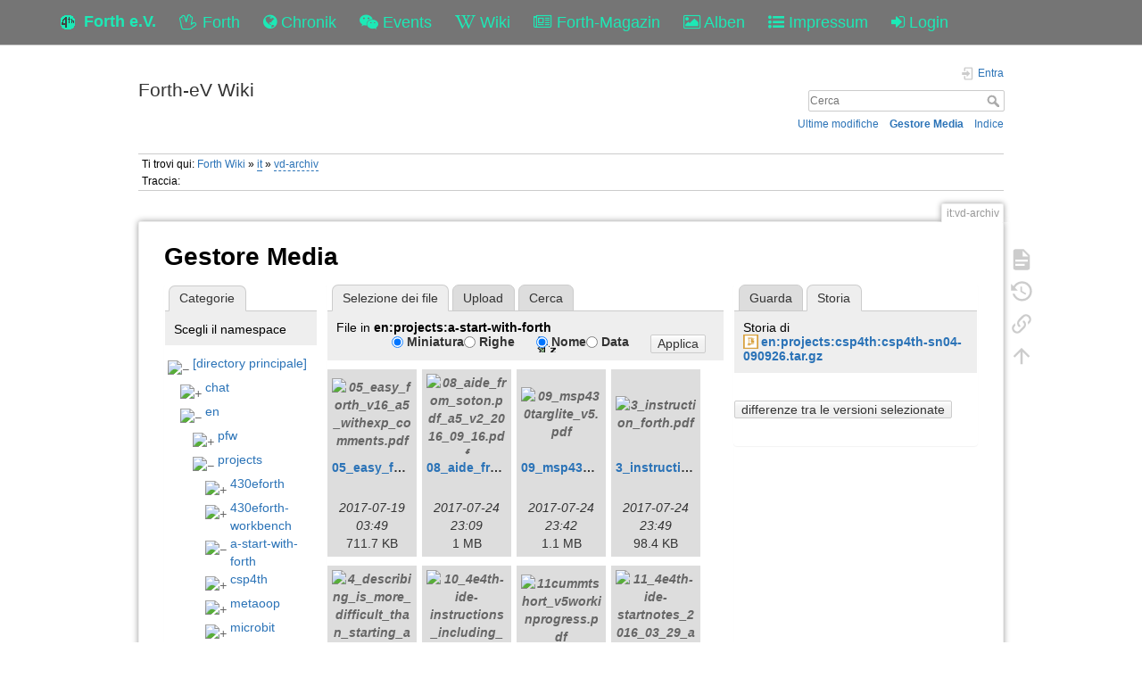

--- FILE ---
content_type: text/html; charset=utf-8
request_url: https://forth-ev.de/wiki/it:vd-archiv?tab_details=history&do=media&tab_files=files&image=en%3Aprojects%3Acsp4th%3Acsp4th-sn04-090926.tar.gz&ns=en%3Aprojects%3Aa-start-with-forth
body_size: 57290
content:
<!DOCTYPE html>
<html>
  <head>
    <title>it:vd-archiv [Forth-eV Wiki]
    </title>
    <meta name="viewport" content="user-scalable=no, initial-scale=1.0, maximum-scale=1.0, width=device-width">
    <link rel="icon" href="/images/favicon.png?v=6">
    <link rel="stylesheet" type="text/css" href="/css/index.css">
    <link rel="stylesheet" type="text/css" href="/css/font-awesome.min.css"><link rel="search" type="application/opensearchdescription+xml" href="/wiki/res/lib/exe/opensearch.php" title="Forth-eV Wiki">
<link rel="start" href="/wiki/">
<link rel="contents" href="/wiki/res/doku.php/it:vd-archiv?do=index" title="Indice">
<link rel="manifest" href="/wiki/res/lib/exe/manifest.php">
<link rel="alternate" type="application/rss+xml" title="Ultime modifiche" href="/wiki/res/feed.php">
<link rel="alternate" type="application/rss+xml" title="Namespace corrente" href="/wiki/res/feed.php?mode=list&amp;ns=it">
<link rel="alternate" type="text/html" title="HTML" href="/wiki/res/doku.php/it:vd-archiv?do=export_xhtml">
<link rel="alternate" type="text/plain" title="Marcatura wiki" href="/wiki/res/doku.php/it:vd-archiv?do=export_raw">
<link rel="stylesheet" href="/wiki/res/lib/exe/css.php?t=dokuwiki&amp;tseed=b7449d890012ab5ceb435ca0b880acc2">
<link rel="shortcut icon" href="/wiki/res/lib/tpl/dokuwiki/images/favicon.ico">
<link rel="apple-touch-icon" href="/wiki/res/lib/tpl/dokuwiki/images/apple-touch-icon.png">

    <link rel="stylesheet" type="text/css" href="/css/wiki.css">
  </head>
  <body>
    <div class="wrapper">
      <div role="navigation" class="navbar navbar-fixed-top">
        <div class="container">
          <div class="navbar-header"><a href="/" title="Main Link" class="navbar-brand"><img src="/images/favicon.png" alt="Forth Gesellschaft e.V."><span class="hidden-xs">Forth e.V.</span></a>
            <ul class="navbar-nav">
              <li><a href="/forth" title="Forth"><i class="fa fa-hand-spock-o"></i> <span class="hidden-xs">Forth</span></a></li>
              <li><a href="/nachrichten" title="Chronik"><i class="fa fa-globe"></i> <span class="hidden-xs">Chronik</span></a></li>
              <li><a href="/events" title="Events"><i class="fa fa-wechat"></i> <span class="hidden-xs">Events</span></a></li>
              <li><a href="/wiki" title="Wiki"><i class="fa fa-wikipedia-w"></i> <span class="hidden-xs">Wiki</span></a></li>
              <li><a href="/wiki/vd-archiv" title="Forth-Magazin"><i class="fa fa-newspaper-o"></i> <span class="inline-sm">Magazin</span><span class="inline-md">Forth-Magazin</span><span class="inline-lg">Forth-Magazin</span></a></li>
              <li><a href="/albums" title="Alben"><i class="fa fa-picture-o"></i> <span class="hidden-xs">Alben</span></a></li>
              <li><a href="/wiki/impressum" title="Impressum"><i class="fa fa-list-ul"></i> <span class="hidden-xs">Impressum</span></a></li>
              <li><a href="/profile" title="Login"><i class="fa fa-sign-in"></i> <span class="inline-sm">&nbsp;</span><span class="inline-md">&nbsp;</span><span class="inline-lg">Login</span></a></li>
            </ul>
          </div>
        </div>
      </div>
    <div id="dokuwiki__site"><div id="dokuwiki__top" class="site dokuwiki mode_media tpl_dokuwiki  notFound   ">

        
<!-- ********** HEADER ********** -->
<header id="dokuwiki__header"><div class="pad group">

    
    <div class="headings group">
        <ul class="a11y skip">
            <li><a href="#dokuwiki__content">salta al contenuto</a></li>
        </ul>

        <h1 class="logo"><a href="/wiki/start" accesskey="h" title="Home [h]"><span>Forth-eV Wiki</span></a></h1>
            </div>

    <div class="tools group">
        <!-- USER TOOLS -->
                    <div id="dokuwiki__usertools">
                <h3 class="a11y">Strumenti Utente</h3>
                <ul>
                    <li class="action login"><a href="/wiki/it:vd-archiv?do=login&amp;sectok=" title="Entra" rel="nofollow"><span>Entra</span><svg xmlns="http://www.w3.org/2000/svg" width="24" height="24" viewBox="0 0 24 24"><path d="M10 17.25V14H3v-4h7V6.75L15.25 12 10 17.25M8 2h9a2 2 0 0 1 2 2v16a2 2 0 0 1-2 2H8a2 2 0 0 1-2-2v-4h2v4h9V4H8v4H6V4a2 2 0 0 1 2-2z"/></svg></a></li>                </ul>
            </div>
        
        <!-- SITE TOOLS -->
        <div id="dokuwiki__sitetools">
            <h3 class="a11y">Strumenti Sito</h3>
            <form action="/wiki/start" method="get" role="search" class="search doku_form" id="dw__search" accept-charset="utf-8"><input type="hidden" name="do" value="search"><input type="hidden" name="id" value="it:vd-archiv"><div class="no"><input name="q" type="text" class="edit" title="[F]" accesskey="f" placeholder="Cerca" autocomplete="on" id="qsearch__in" value><button value="1" type="submit" title="Cerca">Cerca</button><div id="qsearch__out" class="ajax_qsearch JSpopup"></div></div></form>            <div class="mobileTools">
                <form action="/wiki" method="get" accept-charset="utf-8"><div class="no"><input type="hidden" name="id" value="it:vd-archiv"><select name="do" class="edit quickselect" title="Strumenti"><option value>Strumenti</option><optgroup label="Strumenti Pagina"><option value>Mostra pagina</option><option value="revisions">Revisioni precedenti</option><option value="backlink">Puntano qui</option></optgroup><optgroup label="Strumenti Sito"><option value="recent">Ultime modifiche</option><option value="media">Gestore Media</option><option value="index">Indice</option></optgroup><optgroup label="Strumenti Utente"><option value="login">Entra</option></optgroup></select><button type="submit">&gt;</button></div></form>            </div>
            <ul>
                <li class="action recent"><a href="/wiki/it:vd-archiv?do=recent" title="Ultime modifiche [r]" rel="nofollow" accesskey="r">Ultime modifiche</a></li><li class="action media"><a href="/wiki/it:vd-archiv?do=media&amp;ns=it" title="Gestore Media" rel="nofollow">Gestore Media</a></li><li class="action index"><a href="/wiki/it:vd-archiv?do=index" title="Indice [x]" rel="nofollow" accesskey="x">Indice</a></li>            </ul>
        </div>

    </div>

    <!-- BREADCRUMBS -->
            <div class="breadcrumbs">
                            <div class="youarehere"><span class="bchead">Ti trovi qui: </span><span class="home"><bdi><a href="/wiki/start" class="wikilink1" title="start" data-wiki-id="start">Forth Wiki</a></bdi></span> &#xBB; <bdi><a href="/wiki/it:start" class="wikilink2" title="it:start" rel="nofollow" data-wiki-id="it:start">it</a></bdi> &#xBB; <bdi><a href="/wiki/it:vd-archiv" class="wikilink2" title="it:vd-archiv" rel="nofollow" data-wiki-id="it:vd-archiv">vd-archiv</a></bdi></div>
                                        <div class="trace"><span class="bchead">Traccia:</span></div>
                    </div>
    
    <hr class="a11y">
</div></header><!-- /header -->

        <div class="wrapper group">

            
            <!-- ********** CONTENT ********** -->
            <main id="dokuwiki__content"><div class="pad group">
                
                <div class="pageId"><span>it:vd-archiv</span></div>

                <div class="page group">
                                                            <!-- wikipage start -->
                    <div id="mediamanager__page">
<h1>Gestore Media</h1>
<div class="panel namespaces">
<h2>Categorie</h2>
<div class="panelHeader">Scegli il namespace</div>
<div class="panelContent" id="media__tree">

<ul class="idx">
<li class="media level0 open"><img src="https://wiki.forth-ev.de/lib/images/minus.gif" alt="&#x2212;"><div class="li"><a href="/wiki/it:vd-archiv?ns=&amp;tab_files=files&amp;do=media&amp;tab_details=history&amp;image=en%3Aprojects%3Acsp4th%3Acsp4th-sn04-090926.tar.gz" class="idx_dir">[directory principale]</a></div>
<ul class="idx">
<li class="media level1 closed"><img src="https://wiki.forth-ev.de/lib/images/plus.gif" alt="+"><div class="li"><a href="/wiki/it:vd-archiv?ns=chat&amp;tab_files=files&amp;do=media&amp;tab_details=history&amp;image=en%3Aprojects%3Acsp4th%3Acsp4th-sn04-090926.tar.gz" class="idx_dir">chat</a></div></li>
<li class="media level1 open"><img src="https://wiki.forth-ev.de/lib/images/minus.gif" alt="&#x2212;"><div class="li"><a href="/wiki/it:vd-archiv?ns=en&amp;tab_files=files&amp;do=media&amp;tab_details=history&amp;image=en%3Aprojects%3Acsp4th%3Acsp4th-sn04-090926.tar.gz" class="idx_dir">en</a></div>
<ul class="idx">
<li class="media level2 closed"><img src="https://wiki.forth-ev.de/lib/images/plus.gif" alt="+"><div class="li"><a href="/wiki/it:vd-archiv?ns=en%3Apfw&amp;tab_files=files&amp;do=media&amp;tab_details=history&amp;image=en%3Aprojects%3Acsp4th%3Acsp4th-sn04-090926.tar.gz" class="idx_dir">pfw</a></div></li>
<li class="media level2 open"><img src="https://wiki.forth-ev.de/lib/images/minus.gif" alt="&#x2212;"><div class="li"><a href="/wiki/it:vd-archiv?ns=en%3Aprojects&amp;tab_files=files&amp;do=media&amp;tab_details=history&amp;image=en%3Aprojects%3Acsp4th%3Acsp4th-sn04-090926.tar.gz" class="idx_dir">projects</a></div>
<ul class="idx">
<li class="media level3 closed"><img src="https://wiki.forth-ev.de/lib/images/plus.gif" alt="+"><div class="li"><a href="/wiki/it:vd-archiv?ns=en%3Aprojects%3A430eforth&amp;tab_files=files&amp;do=media&amp;tab_details=history&amp;image=en%3Aprojects%3Acsp4th%3Acsp4th-sn04-090926.tar.gz" class="idx_dir">430eforth</a></div></li>
<li class="media level3 closed"><img src="https://wiki.forth-ev.de/lib/images/plus.gif" alt="+"><div class="li"><a href="/wiki/it:vd-archiv?ns=en%3Aprojects%3A430eforth-workbench&amp;tab_files=files&amp;do=media&amp;tab_details=history&amp;image=en%3Aprojects%3Acsp4th%3Acsp4th-sn04-090926.tar.gz" class="idx_dir">430eforth-workbench</a></div></li>
<li class="media level3 open"><img src="https://wiki.forth-ev.de/lib/images/minus.gif" alt="&#x2212;"><div class="li"><a href="/wiki/it:vd-archiv?ns=en%3Aprojects%3Aa-start-with-forth&amp;tab_files=files&amp;do=media&amp;tab_details=history&amp;image=en%3Aprojects%3Acsp4th%3Acsp4th-sn04-090926.tar.gz" class="idx_dir">a-start-with-forth</a></div></li>
<li class="media level3 closed"><img src="https://wiki.forth-ev.de/lib/images/plus.gif" alt="+"><div class="li"><a href="/wiki/it:vd-archiv?ns=en%3Aprojects%3Acsp4th&amp;tab_files=files&amp;do=media&amp;tab_details=history&amp;image=en%3Aprojects%3Acsp4th%3Acsp4th-sn04-090926.tar.gz" class="idx_dir">csp4th</a></div></li>
<li class="media level3 closed"><img src="https://wiki.forth-ev.de/lib/images/plus.gif" alt="+"><div class="li"><a href="/wiki/it:vd-archiv?ns=en%3Aprojects%3Ametaoop&amp;tab_files=files&amp;do=media&amp;tab_details=history&amp;image=en%3Aprojects%3Acsp4th%3Acsp4th-sn04-090926.tar.gz" class="idx_dir">metaoop</a></div></li>
<li class="media level3 closed"><img src="https://wiki.forth-ev.de/lib/images/plus.gif" alt="+"><div class="li"><a href="/wiki/it:vd-archiv?ns=en%3Aprojects%3Amicrobit&amp;tab_files=files&amp;do=media&amp;tab_details=history&amp;image=en%3Aprojects%3Acsp4th%3Acsp4th-sn04-090926.tar.gz" class="idx_dir">microbit</a></div></li>
<li class="media level3 closed"><img src="https://wiki.forth-ev.de/lib/images/plus.gif" alt="+"><div class="li"><a href="/wiki/it:vd-archiv?ns=en%3Aprojects%3Amicrobox&amp;tab_files=files&amp;do=media&amp;tab_details=history&amp;image=en%3Aprojects%3Acsp4th%3Acsp4th-sn04-090926.tar.gz" class="idx_dir">microbox</a></div></li>
<li class="media level3 closed"><img src="https://wiki.forth-ev.de/lib/images/plus.gif" alt="+"><div class="li"><a href="/wiki/it:vd-archiv?ns=en%3Aprojects%3Ammt4ue2&amp;tab_files=files&amp;do=media&amp;tab_details=history&amp;image=en%3Aprojects%3Acsp4th%3Acsp4th-sn04-090926.tar.gz" class="idx_dir">mmt4ue2</a></div></li>
<li class="media level3 closed"><img src="https://wiki.forth-ev.de/lib/images/plus.gif" alt="+"><div class="li"><a href="/wiki/it:vd-archiv?ns=en%3Aprojects%3Amyco&amp;tab_files=files&amp;do=media&amp;tab_details=history&amp;image=en%3Aprojects%3Acsp4th%3Acsp4th-sn04-090926.tar.gz" class="idx_dir">myco</a></div></li>
</ul>
</li>
<li class="media level2 closed"><img src="https://wiki.forth-ev.de/lib/images/plus.gif" alt="+"><div class="li"><a href="/wiki/it:vd-archiv?ns=en%3Avarious&amp;tab_files=files&amp;do=media&amp;tab_details=history&amp;image=en%3Aprojects%3Acsp4th%3Acsp4th-sn04-090926.tar.gz" class="idx_dir">various</a></div></li>
</ul>
</li>
<li class="media level1 closed"><img src="https://wiki.forth-ev.de/lib/images/plus.gif" alt="+"><div class="li"><a href="/wiki/it:vd-archiv?ns=enigmatic&amp;tab_files=files&amp;do=media&amp;tab_details=history&amp;image=en%3Aprojects%3Acsp4th%3Acsp4th-sn04-090926.tar.gz" class="idx_dir">enigmatic</a></div></li>
<li class="media level1 closed"><img src="https://wiki.forth-ev.de/lib/images/plus.gif" alt="+"><div class="li"><a href="/wiki/it:vd-archiv?ns=events&amp;tab_files=files&amp;do=media&amp;tab_details=history&amp;image=en%3Aprojects%3Acsp4th%3Acsp4th-sn04-090926.tar.gz" class="idx_dir">events</a></div></li>
<li class="media level1 closed"><img src="https://wiki.forth-ev.de/lib/images/plus.gif" alt="+"><div class="li"><a href="/wiki/it:vd-archiv?ns=examples&amp;tab_files=files&amp;do=media&amp;tab_details=history&amp;image=en%3Aprojects%3Acsp4th%3Acsp4th-sn04-090926.tar.gz" class="idx_dir">examples</a></div></li>
<li class="media level1 closed"><img src="https://wiki.forth-ev.de/lib/images/plus.gif" alt="+"><div class="li"><a href="/wiki/it:vd-archiv?ns=graphviz&amp;tab_files=files&amp;do=media&amp;tab_details=history&amp;image=en%3Aprojects%3Acsp4th%3Acsp4th-sn04-090926.tar.gz" class="idx_dir">graphviz</a></div></li>
<li class="media level1 closed"><img src="https://wiki.forth-ev.de/lib/images/plus.gif" alt="+"><div class="li"><a href="/wiki/it:vd-archiv?ns=infos&amp;tab_files=files&amp;do=media&amp;tab_details=history&amp;image=en%3Aprojects%3Acsp4th%3Acsp4th-sn04-090926.tar.gz" class="idx_dir">infos</a></div></li>
<li class="media level1 closed"><img src="https://wiki.forth-ev.de/lib/images/plus.gif" alt="+"><div class="li"><a href="/wiki/it:vd-archiv?ns=latex&amp;tab_files=files&amp;do=media&amp;tab_details=history&amp;image=en%3Aprojects%3Acsp4th%3Acsp4th-sn04-090926.tar.gz" class="idx_dir">latex</a></div></li>
<li class="media level1 closed"><img src="https://wiki.forth-ev.de/lib/images/plus.gif" alt="+"><div class="li"><a href="/wiki/it:vd-archiv?ns=mcv&amp;tab_files=files&amp;do=media&amp;tab_details=history&amp;image=en%3Aprojects%3Acsp4th%3Acsp4th-sn04-090926.tar.gz" class="idx_dir">mcv</a></div></li>
<li class="media level1 closed"><img src="https://wiki.forth-ev.de/lib/images/plus.gif" alt="+"><div class="li"><a href="/wiki/it:vd-archiv?ns=papierkorb&amp;tab_files=files&amp;do=media&amp;tab_details=history&amp;image=en%3Aprojects%3Acsp4th%3Acsp4th-sn04-090926.tar.gz" class="idx_dir">papierkorb</a></div></li>
<li class="media level1 closed"><img src="https://wiki.forth-ev.de/lib/images/plus.gif" alt="+"><div class="li"><a href="/wiki/it:vd-archiv?ns=pfw&amp;tab_files=files&amp;do=media&amp;tab_details=history&amp;image=en%3Aprojects%3Acsp4th%3Acsp4th-sn04-090926.tar.gz" class="idx_dir">pfw</a></div></li>
<li class="media level1 closed"><img src="https://wiki.forth-ev.de/lib/images/plus.gif" alt="+"><div class="li"><a href="/wiki/it:vd-archiv?ns=playground&amp;tab_files=files&amp;do=media&amp;tab_details=history&amp;image=en%3Aprojects%3Acsp4th%3Acsp4th-sn04-090926.tar.gz" class="idx_dir">playground</a></div></li>
<li class="media level1 closed"><img src="https://wiki.forth-ev.de/lib/images/plus.gif" alt="+"><div class="li"><a href="/wiki/it:vd-archiv?ns=projects&amp;tab_files=files&amp;do=media&amp;tab_details=history&amp;image=en%3Aprojects%3Acsp4th%3Acsp4th-sn04-090926.tar.gz" class="idx_dir">projects</a></div></li>
<li class="media level1 closed"><img src="https://wiki.forth-ev.de/lib/images/plus.gif" alt="+"><div class="li"><a href="/wiki/it:vd-archiv?ns=texit&amp;tab_files=files&amp;do=media&amp;tab_details=history&amp;image=en%3Aprojects%3Acsp4th%3Acsp4th-sn04-090926.tar.gz" class="idx_dir">texit</a></div></li>
<li class="media level1 closed"><img src="https://wiki.forth-ev.de/lib/images/plus.gif" alt="+"><div class="li"><a href="/wiki/it:vd-archiv?ns=various&amp;tab_files=files&amp;do=media&amp;tab_details=history&amp;image=en%3Aprojects%3Acsp4th%3Acsp4th-sn04-090926.tar.gz" class="idx_dir">various</a></div></li>
<li class="media level1 closed"><img src="https://wiki.forth-ev.de/lib/images/plus.gif" alt="+"><div class="li"><a href="/wiki/it:vd-archiv?ns=vd-archiv&amp;tab_files=files&amp;do=media&amp;tab_details=history&amp;image=en%3Aprojects%3Acsp4th%3Acsp4th-sn04-090926.tar.gz" class="idx_dir">vd-archiv</a></div></li>
<li class="media level1 closed"><img src="https://wiki.forth-ev.de/lib/images/plus.gif" alt="+"><div class="li"><a href="/wiki/it:vd-archiv?ns=wiki&amp;tab_files=files&amp;do=media&amp;tab_details=history&amp;image=en%3Aprojects%3Acsp4th%3Acsp4th-sn04-090926.tar.gz" class="idx_dir">wiki</a></div></li>
<li class="media level1 closed"><img src="https://wiki.forth-ev.de/lib/images/plus.gif" alt="+"><div class="li"><a href="/wiki/it:vd-archiv?ns=words&amp;tab_files=files&amp;do=media&amp;tab_details=history&amp;image=en%3Aprojects%3Acsp4th%3Acsp4th-sn04-090926.tar.gz" class="idx_dir">words</a></div></li>
</ul></li>
</ul>
</div>
</div>
<div class="panel filelist">
<h2 class="a11y">Selezione dei file</h2>
<ul class="tabs">
<li><strong>Selezione dei file</strong></li>
<li><a href="/wiki/it:vd-archiv?tab_files=upload&amp;do=media&amp;tab_details=history&amp;image=en%3Aprojects%3Acsp4th%3Acsp4th-sn04-090926.tar.gz&amp;ns=en%3Aprojects%3Aa-start-with-forth">Upload</a></li>
<li><a href="/wiki/it:vd-archiv?tab_files=search&amp;do=media&amp;tab_details=history&amp;image=en%3Aprojects%3Acsp4th%3Acsp4th-sn04-090926.tar.gz&amp;ns=en%3Aprojects%3Aa-start-with-forth">Cerca</a></li>
</ul>
<div class="panelHeader">
<h3>File in <strong>en:projects:a-start-with-forth</strong></h3>
<form method="get" action="/wiki/it:vd-archiv" class="options doku_form" accept-charset="utf-8"><input type="hidden" name="sectok" value><input type="hidden" name="do" value="media"><input type="hidden" name="tab_files" value="files"><input type="hidden" name="tab_details" value="history"><input type="hidden" name="image" value="en:projects:csp4th:csp4th-sn04-090926.tar.gz"><input type="hidden" name="ns" value="en:projects:a-start-with-forth"><div class="no"><ul>
<li class="listType"><label for="listType__thumbs" class="thumbs">
<input name="list_dwmedia" type="radio" value="thumbs" id="listType__thumbs" class="thumbs" checked="checked">
<span>Miniatura</span>
</label><label for="listType__rows" class="rows">
<input name="list_dwmedia" type="radio" value="rows" id="listType__rows" class="rows">
<span>Righe</span>
</label></li>
<li class="sortBy"><label for="sortBy__name" class="name">
<input name="sort_dwmedia" type="radio" value="name" id="sortBy__name" class="name" checked="checked">
<span>Nome</span>
</label><label for="sortBy__date" class="date">
<input name="sort_dwmedia" type="radio" value="date" id="sortBy__date" class="date">
<span>Data</span>
</label></li>
<li><button value="1" type="submit">Applica</button></li>
</ul>
</div></form></div>
<div class="panelContent">
<ul class="thumbs"><li><dl title="05_easy_forth_v16_a5_withexp_comments.pdf"><dt><a id="l_:en:projects:a-start-with-forth:05_easy_forth_v16_a5_withexp_comments.pdf" class="image thumb" href="/wiki/it:vd-archiv?image=en%3Aprojects%3Aa-start-with-forth%3A05_easy_forth_v16_a5_withexp_comments.pdf&amp;ns=en%3Aprojects%3Aa-start-with-forth&amp;tab_details=view&amp;do=media&amp;tab_files=files"><img src="https://wiki.forth-ev.de/lib/images/fileicons/svg/pdf.svg" alt="05_easy_forth_v16_a5_withexp_comments.pdf" loading="lazy" width="90" height="90"></a></dt><dd class="name"><a href="/wiki/it:vd-archiv?image=en%3Aprojects%3Aa-start-with-forth%3A05_easy_forth_v16_a5_withexp_comments.pdf&amp;ns=en%3Aprojects%3Aa-start-with-forth&amp;tab_details=view&amp;do=media&amp;tab_files=files" id="h_:en:projects:a-start-with-forth:05_easy_forth_v16_a5_withexp_comments.pdf">05_easy_forth_v16_a5_withexp_comments.pdf</a></dd><dd class="size">&#xA0;</dd><dd class="date">2017-07-19 03:49</dd><dd class="filesize">711.7&#xA0;KB</dd></dl></li><li><dl title="08_aide_from_soton.pdf_a5_v2_2016_09_16.pdf"><dt><a id="l_:en:projects:a-start-with-forth:08_aide_from_soton.pdf_a5_v2_2016_09_16.pdf" class="image thumb" href="/wiki/it:vd-archiv?image=en%3Aprojects%3Aa-start-with-forth%3A08_aide_from_soton.pdf_a5_v2_2016_09_16.pdf&amp;ns=en%3Aprojects%3Aa-start-with-forth&amp;tab_details=view&amp;do=media&amp;tab_files=files"><img src="https://wiki.forth-ev.de/lib/images/fileicons/svg/pdf.svg" alt="08_aide_from_soton.pdf_a5_v2_2016_09_16.pdf" loading="lazy" width="90" height="90"></a></dt><dd class="name"><a href="/wiki/it:vd-archiv?image=en%3Aprojects%3Aa-start-with-forth%3A08_aide_from_soton.pdf_a5_v2_2016_09_16.pdf&amp;ns=en%3Aprojects%3Aa-start-with-forth&amp;tab_details=view&amp;do=media&amp;tab_files=files" id="h_:en:projects:a-start-with-forth:08_aide_from_soton.pdf_a5_v2_2016_09_16.pdf">08_aide_from_soton.pdf_a5_v2_2016_09_16.pdf</a></dd><dd class="size">&#xA0;</dd><dd class="date">2017-07-24 23:09</dd><dd class="filesize">1&#xA0;MB</dd></dl></li><li><dl title="09_msp430targlite_v5.pdf"><dt><a id="l_:en:projects:a-start-with-forth:09_msp430targlite_v5.pdf" class="image thumb" href="/wiki/it:vd-archiv?image=en%3Aprojects%3Aa-start-with-forth%3A09_msp430targlite_v5.pdf&amp;ns=en%3Aprojects%3Aa-start-with-forth&amp;tab_details=view&amp;do=media&amp;tab_files=files"><img src="https://wiki.forth-ev.de/lib/images/fileicons/svg/pdf.svg" alt="09_msp430targlite_v5.pdf" loading="lazy" width="90" height="90"></a></dt><dd class="name"><a href="/wiki/it:vd-archiv?image=en%3Aprojects%3Aa-start-with-forth%3A09_msp430targlite_v5.pdf&amp;ns=en%3Aprojects%3Aa-start-with-forth&amp;tab_details=view&amp;do=media&amp;tab_files=files" id="h_:en:projects:a-start-with-forth:09_msp430targlite_v5.pdf">09_msp430targlite_v5.pdf</a></dd><dd class="size">&#xA0;</dd><dd class="date">2017-07-24 23:42</dd><dd class="filesize">1.1&#xA0;MB</dd></dl></li><li><dl title="3_instruction_forth.pdf"><dt><a id="l_:en:projects:a-start-with-forth:3_instruction_forth.pdf" class="image thumb" href="/wiki/it:vd-archiv?image=en%3Aprojects%3Aa-start-with-forth%3A3_instruction_forth.pdf&amp;ns=en%3Aprojects%3Aa-start-with-forth&amp;tab_details=view&amp;do=media&amp;tab_files=files"><img src="https://wiki.forth-ev.de/lib/images/fileicons/svg/pdf.svg" alt="3_instruction_forth.pdf" loading="lazy" width="90" height="90"></a></dt><dd class="name"><a href="/wiki/it:vd-archiv?image=en%3Aprojects%3Aa-start-with-forth%3A3_instruction_forth.pdf&amp;ns=en%3Aprojects%3Aa-start-with-forth&amp;tab_details=view&amp;do=media&amp;tab_files=files" id="h_:en:projects:a-start-with-forth:3_instruction_forth.pdf">3_instruction_forth.pdf</a></dd><dd class="size">&#xA0;</dd><dd class="date">2017-07-24 23:49</dd><dd class="filesize">98.4&#xA0;KB</dd></dl></li><li><dl title="4_describing_is_more_difficult_than_starting_and_go_through_the_process_v13a_to_michael.pdf"><dt><a id="l_:en:projects:a-start-with-forth:4_describing_is_more_difficult_than_starting_and_go_through_the_process_v13a_to_michael.pdf" class="image thumb" href="/wiki/it:vd-archiv?image=en%3Aprojects%3Aa-start-with-forth%3A4_describing_is_more_difficult_than_starting_and_go_through_the_process_v13a_to_michael.pdf&amp;ns=en%3Aprojects%3Aa-start-with-forth&amp;tab_details=view&amp;do=media&amp;tab_files=files"><img src="https://wiki.forth-ev.de/lib/images/fileicons/svg/pdf.svg" alt="4_describing_is_more_difficult_than_starting_and_go_through_the_process_v13a_to_michael.pdf" loading="lazy" width="90" height="90"></a></dt><dd class="name"><a href="/wiki/it:vd-archiv?image=en%3Aprojects%3Aa-start-with-forth%3A4_describing_is_more_difficult_than_starting_and_go_through_the_process_v13a_to_michael.pdf&amp;ns=en%3Aprojects%3Aa-start-with-forth&amp;tab_details=view&amp;do=media&amp;tab_files=files" id="h_:en:projects:a-start-with-forth:4_describing_is_more_difficult_than_starting_and_go_through_the_process_v13a_to_michael.pdf">4_describing_is_more_difficult_than_starting_and_go_through_the_process_v13a_to_michael.pdf</a></dd><dd class="size">&#xA0;</dd><dd class="date">2017-07-25 22:19</dd><dd class="filesize">422.4&#xA0;KB</dd></dl></li><li><dl title="10_4e4th-ide-instructions_including_microbox_a5_2016_03_18_v1.pdf"><dt><a id="l_:en:projects:a-start-with-forth:10_4e4th-ide-instructions_including_microbox_a5_2016_03_18_v1.pdf" class="image thumb" href="/wiki/it:vd-archiv?image=en%3Aprojects%3Aa-start-with-forth%3A10_4e4th-ide-instructions_including_microbox_a5_2016_03_18_v1.pdf&amp;ns=en%3Aprojects%3Aa-start-with-forth&amp;tab_details=view&amp;do=media&amp;tab_files=files"><img src="https://wiki.forth-ev.de/lib/images/fileicons/svg/pdf.svg" alt="10_4e4th-ide-instructions_including_microbox_a5_2016_03_18_v1.pdf" loading="lazy" width="90" height="90"></a></dt><dd class="name"><a href="/wiki/it:vd-archiv?image=en%3Aprojects%3Aa-start-with-forth%3A10_4e4th-ide-instructions_including_microbox_a5_2016_03_18_v1.pdf&amp;ns=en%3Aprojects%3Aa-start-with-forth&amp;tab_details=view&amp;do=media&amp;tab_files=files" id="h_:en:projects:a-start-with-forth:10_4e4th-ide-instructions_including_microbox_a5_2016_03_18_v1.pdf">10_4e4th-ide-instructions_including_microbox_a5_2016_03_18_v1.pdf</a></dd><dd class="size">&#xA0;</dd><dd class="date">2017-07-25 00:26</dd><dd class="filesize">1.2&#xA0;MB</dd></dl></li><li><dl title="11cummtshort_v5workinprogress.pdf"><dt><a id="l_:en:projects:a-start-with-forth:11cummtshort_v5workinprogress.pdf" class="image thumb" href="/wiki/it:vd-archiv?image=en%3Aprojects%3Aa-start-with-forth%3A11cummtshort_v5workinprogress.pdf&amp;ns=en%3Aprojects%3Aa-start-with-forth&amp;tab_details=view&amp;do=media&amp;tab_files=files"><img src="https://wiki.forth-ev.de/lib/images/fileicons/svg/pdf.svg" alt="11cummtshort_v5workinprogress.pdf" loading="lazy" width="90" height="90"></a></dt><dd class="name"><a href="/wiki/it:vd-archiv?image=en%3Aprojects%3Aa-start-with-forth%3A11cummtshort_v5workinprogress.pdf&amp;ns=en%3Aprojects%3Aa-start-with-forth&amp;tab_details=view&amp;do=media&amp;tab_files=files" id="h_:en:projects:a-start-with-forth:11cummtshort_v5workinprogress.pdf">11cummtshort_v5workinprogress.pdf</a></dd><dd class="size">&#xA0;</dd><dd class="date">2017-07-25 22:31</dd><dd class="filesize">440.1&#xA0;KB</dd></dl></li><li><dl title="11_4e4th-ide-startnotes_2016_03_29_a5_v1.pdf"><dt><a id="l_:en:projects:a-start-with-forth:11_4e4th-ide-startnotes_2016_03_29_a5_v1.pdf" class="image thumb" href="/wiki/it:vd-archiv?image=en%3Aprojects%3Aa-start-with-forth%3A11_4e4th-ide-startnotes_2016_03_29_a5_v1.pdf&amp;ns=en%3Aprojects%3Aa-start-with-forth&amp;tab_details=view&amp;do=media&amp;tab_files=files"><img src="https://wiki.forth-ev.de/lib/images/fileicons/svg/pdf.svg" alt="11_4e4th-ide-startnotes_2016_03_29_a5_v1.pdf" loading="lazy" width="90" height="90"></a></dt><dd class="name"><a href="/wiki/it:vd-archiv?image=en%3Aprojects%3Aa-start-with-forth%3A11_4e4th-ide-startnotes_2016_03_29_a5_v1.pdf&amp;ns=en%3Aprojects%3Aa-start-with-forth&amp;tab_details=view&amp;do=media&amp;tab_files=files" id="h_:en:projects:a-start-with-forth:11_4e4th-ide-startnotes_2016_03_29_a5_v1.pdf">11_4e4th-ide-startnotes_2016_03_29_a5_v1.pdf</a></dd><dd class="size">&#xA0;</dd><dd class="date">2017-07-25 00:25</dd><dd class="filesize">2.4&#xA0;MB</dd></dl></li><li><dl title="14_mpeforth_sockpuppet.pdf"><dt><a id="l_:en:projects:a-start-with-forth:14_mpeforth_sockpuppet.pdf" class="image thumb" href="/wiki/it:vd-archiv?image=en%3Aprojects%3Aa-start-with-forth%3A14_mpeforth_sockpuppet.pdf&amp;ns=en%3Aprojects%3Aa-start-with-forth&amp;tab_details=view&amp;do=media&amp;tab_files=files"><img src="https://wiki.forth-ev.de/lib/images/fileicons/svg/pdf.svg" alt="14_mpeforth_sockpuppet.pdf" loading="lazy" width="90" height="90"></a></dt><dd class="name"><a href="/wiki/it:vd-archiv?image=en%3Aprojects%3Aa-start-with-forth%3A14_mpeforth_sockpuppet.pdf&amp;ns=en%3Aprojects%3Aa-start-with-forth&amp;tab_details=view&amp;do=media&amp;tab_files=files" id="h_:en:projects:a-start-with-forth:14_mpeforth_sockpuppet.pdf">14_mpeforth_sockpuppet.pdf</a></dd><dd class="size">&#xA0;</dd><dd class="date">2017-07-19 03:49</dd><dd class="filesize">282.9&#xA0;KB</dd></dl></li><li><dl title="15_vics_v4thv4_final_as_sent_to_michael.pdf"><dt><a id="l_:en:projects:a-start-with-forth:15_vics_v4thv4_final_as_sent_to_michael.pdf" class="image thumb" href="/wiki/it:vd-archiv?image=en%3Aprojects%3Aa-start-with-forth%3A15_vics_v4thv4_final_as_sent_to_michael.pdf&amp;ns=en%3Aprojects%3Aa-start-with-forth&amp;tab_details=view&amp;do=media&amp;tab_files=files"><img src="https://wiki.forth-ev.de/lib/images/fileicons/svg/pdf.svg" alt="15_vics_v4thv4_final_as_sent_to_michael.pdf" loading="lazy" width="90" height="90"></a></dt><dd class="name"><a href="/wiki/it:vd-archiv?image=en%3Aprojects%3Aa-start-with-forth%3A15_vics_v4thv4_final_as_sent_to_michael.pdf&amp;ns=en%3Aprojects%3Aa-start-with-forth&amp;tab_details=view&amp;do=media&amp;tab_files=files" id="h_:en:projects:a-start-with-forth:15_vics_v4thv4_final_as_sent_to_michael.pdf">15_vics_v4thv4_final_as_sent_to_michael.pdf</a></dd><dd class="size">&#xA0;</dd><dd class="date">2017-07-24 23:46</dd><dd class="filesize">252.6&#xA0;KB</dd></dl></li><li><dl title="aide_sept_2016_a4.pdf"><dt><a id="l_:en:projects:a-start-with-forth:aide_sept_2016_a4.pdf" class="image thumb" href="/wiki/it:vd-archiv?image=en%3Aprojects%3Aa-start-with-forth%3Aaide_sept_2016_a4.pdf&amp;ns=en%3Aprojects%3Aa-start-with-forth&amp;tab_details=view&amp;do=media&amp;tab_files=files"><img src="https://wiki.forth-ev.de/lib/images/fileicons/svg/pdf.svg" alt="aide_sept_2016_a4.pdf" loading="lazy" width="90" height="90"></a></dt><dd class="name"><a href="/wiki/it:vd-archiv?image=en%3Aprojects%3Aa-start-with-forth%3Aaide_sept_2016_a4.pdf&amp;ns=en%3Aprojects%3Aa-start-with-forth&amp;tab_details=view&amp;do=media&amp;tab_files=files" id="h_:en:projects:a-start-with-forth:aide_sept_2016_a4.pdf">aide_sept_2016_a4.pdf</a></dd><dd class="size">&#xA0;</dd><dd class="date">2016-10-03 13:59</dd><dd class="filesize">499.7&#xA0;KB</dd></dl></li><li><dl title="aide_sept_2016_a5_.pdf"><dt><a id="l_:en:projects:a-start-with-forth:aide_sept_2016_a5_.pdf" class="image thumb" href="/wiki/it:vd-archiv?image=en%3Aprojects%3Aa-start-with-forth%3Aaide_sept_2016_a5_.pdf&amp;ns=en%3Aprojects%3Aa-start-with-forth&amp;tab_details=view&amp;do=media&amp;tab_files=files"><img src="https://wiki.forth-ev.de/lib/images/fileicons/svg/pdf.svg" alt="aide_sept_2016_a5_.pdf" loading="lazy" width="90" height="90"></a></dt><dd class="name"><a href="/wiki/it:vd-archiv?image=en%3Aprojects%3Aa-start-with-forth%3Aaide_sept_2016_a5_.pdf&amp;ns=en%3Aprojects%3Aa-start-with-forth&amp;tab_details=view&amp;do=media&amp;tab_files=files" id="h_:en:projects:a-start-with-forth:aide_sept_2016_a5_.pdf">aide_sept_2016_a5_.pdf</a></dd><dd class="size">&#xA0;</dd><dd class="date">2016-10-03 13:59</dd><dd class="filesize">1.1&#xA0;MB</dd></dl></li><li><dl title="a_start_with_forth-screen.jpg"><dt><a id="l_:en:projects:a-start-with-forth:a_start_with_forth-screen.jpg" class="image thumb" href="/wiki/it:vd-archiv?image=en%3Aprojects%3Aa-start-with-forth%3Aa_start_with_forth-screen.jpg&amp;ns=en%3Aprojects%3Aa-start-with-forth&amp;tab_details=view&amp;do=media&amp;tab_files=files"><img src="https://wiki.forth-ev.de/lib/exe/fetch.php/en:projects:a-start-with-forth:a_start_with_forth-screen.jpg?w=90&amp;h=90&amp;tok=a23c83" alt="a_start_with_forth-screen.jpg" loading="lazy" width="90" height="90"></a></dt><dd class="name"><a href="/wiki/it:vd-archiv?image=en%3Aprojects%3Aa-start-with-forth%3Aa_start_with_forth-screen.jpg&amp;ns=en%3Aprojects%3Aa-start-with-forth&amp;tab_details=view&amp;do=media&amp;tab_files=files" id="h_:en:projects:a-start-with-forth:a_start_with_forth-screen.jpg">a_start_with_forth-screen.jpg</a></dd><dd class="size">892&#xD7;114</dd><dd class="date">2016-10-04 16:47</dd><dd class="filesize">27.4&#xA0;KB</dd></dl></li><li><dl title="certifyingforthsource_004_.pdf"><dt><a id="l_:en:projects:a-start-with-forth:certifyingforthsource_004_.pdf" class="image thumb" href="/wiki/it:vd-archiv?image=en%3Aprojects%3Aa-start-with-forth%3Acertifyingforthsource_004_.pdf&amp;ns=en%3Aprojects%3Aa-start-with-forth&amp;tab_details=view&amp;do=media&amp;tab_files=files"><img src="https://wiki.forth-ev.de/lib/images/fileicons/svg/pdf.svg" alt="certifyingforthsource_004_.pdf" loading="lazy" width="90" height="90"></a></dt><dd class="name"><a href="/wiki/it:vd-archiv?image=en%3Aprojects%3Aa-start-with-forth%3Acertifyingforthsource_004_.pdf&amp;ns=en%3Aprojects%3Aa-start-with-forth&amp;tab_details=view&amp;do=media&amp;tab_files=files" id="h_:en:projects:a-start-with-forth:certifyingforthsource_004_.pdf">certifyingforthsource_004_.pdf</a></dd><dd class="size">&#xA0;</dd><dd class="date">2017-07-25 00:00</dd><dd class="filesize">116.7&#xA0;KB</dd></dl></li><li><dl title="minimum_word_set_and_comparison.pdf"><dt><a id="l_:en:projects:a-start-with-forth:minimum_word_set_and_comparison.pdf" class="image thumb" href="/wiki/it:vd-archiv?image=en%3Aprojects%3Aa-start-with-forth%3Aminimum_word_set_and_comparison.pdf&amp;ns=en%3Aprojects%3Aa-start-with-forth&amp;tab_details=view&amp;do=media&amp;tab_files=files"><img src="https://wiki.forth-ev.de/lib/images/fileicons/svg/pdf.svg" alt="minimum_word_set_and_comparison.pdf" loading="lazy" width="90" height="90"></a></dt><dd class="name"><a href="/wiki/it:vd-archiv?image=en%3Aprojects%3Aa-start-with-forth%3Aminimum_word_set_and_comparison.pdf&amp;ns=en%3Aprojects%3Aa-start-with-forth&amp;tab_details=view&amp;do=media&amp;tab_files=files" id="h_:en:projects:a-start-with-forth:minimum_word_set_and_comparison.pdf">minimum_word_set_and_comparison.pdf</a></dd><dd class="size">&#xA0;</dd><dd class="date">2017-07-24 23:51</dd><dd class="filesize">426.3&#xA0;KB</dd></dl></li><li><dl title="mmt-pc.png"><dt><a id="l_:en:projects:a-start-with-forth:mmt-pc.png" class="image thumb" href="/wiki/it:vd-archiv?image=en%3Aprojects%3Aa-start-with-forth%3Ammt-pc.png&amp;ns=en%3Aprojects%3Aa-start-with-forth&amp;tab_details=view&amp;do=media&amp;tab_files=files"><img src="https://wiki.forth-ev.de/lib/exe/fetch.php/en:projects:a-start-with-forth:mmt-pc.png?w=90&amp;h=90&amp;tok=797ec4" alt="mmt-pc.png" loading="lazy" width="90" height="90"></a></dt><dd class="name"><a href="/wiki/it:vd-archiv?image=en%3Aprojects%3Aa-start-with-forth%3Ammt-pc.png&amp;ns=en%3Aprojects%3Aa-start-with-forth&amp;tab_details=view&amp;do=media&amp;tab_files=files" id="h_:en:projects:a-start-with-forth:mmt-pc.png">mmt-pc.png</a></dd><dd class="size">754&#xD7;80</dd><dd class="date">2016-09-19 12:35</dd><dd class="filesize">39.1&#xA0;KB</dd></dl></li><li><dl title="vfxman.pdf"><dt><a id="l_:en:projects:a-start-with-forth:vfxman.pdf" class="image thumb" href="/wiki/it:vd-archiv?image=en%3Aprojects%3Aa-start-with-forth%3Avfxman.pdf&amp;ns=en%3Aprojects%3Aa-start-with-forth&amp;tab_details=view&amp;do=media&amp;tab_files=files"><img src="https://wiki.forth-ev.de/lib/images/fileicons/svg/pdf.svg" alt="vfxman.pdf" loading="lazy" width="90" height="90"></a></dt><dd class="name"><a href="/wiki/it:vd-archiv?image=en%3Aprojects%3Aa-start-with-forth%3Avfxman.pdf&amp;ns=en%3Aprojects%3Aa-start-with-forth&amp;tab_details=view&amp;do=media&amp;tab_files=files" id="h_:en:projects:a-start-with-forth:vfxman.pdf">vfxman.pdf</a></dd><dd class="size">&#xA0;</dd><dd class="date">2017-05-26 12:50</dd><dd class="filesize">1.4&#xA0;MB</dd></dl></li><li><dl title="vfxtestapp.fs"><dt><a id="l_:en:projects:a-start-with-forth:vfxtestapp.fs" class="image thumb" href="/wiki/it:vd-archiv?image=en%3Aprojects%3Aa-start-with-forth%3Avfxtestapp.fs&amp;ns=en%3Aprojects%3Aa-start-with-forth&amp;tab_details=view&amp;do=media&amp;tab_files=files"><img src="https://wiki.forth-ev.de/lib/images/fileicons/svg/file.svg" alt="vfxtestapp.fs" loading="lazy" width="90" height="90"></a></dt><dd class="name"><a href="/wiki/it:vd-archiv?image=en%3Aprojects%3Aa-start-with-forth%3Avfxtestapp.fs&amp;ns=en%3Aprojects%3Aa-start-with-forth&amp;tab_details=view&amp;do=media&amp;tab_files=files" id="h_:en:projects:a-start-with-forth:vfxtestapp.fs">vfxtestapp.fs</a></dd><dd class="size">&#xA0;</dd><dd class="date">2016-10-09 08:08</dd><dd class="filesize">6.6&#xA0;KB</dd></dl></li><li><dl title="vfxtestappv5.jpg"><dt><a id="l_:en:projects:a-start-with-forth:vfxtestappv5.jpg" class="image thumb" href="/wiki/it:vd-archiv?image=en%3Aprojects%3Aa-start-with-forth%3Avfxtestappv5.jpg&amp;ns=en%3Aprojects%3Aa-start-with-forth&amp;tab_details=view&amp;do=media&amp;tab_files=files"><img src="https://wiki.forth-ev.de/lib/exe/fetch.php/en:projects:a-start-with-forth:vfxtestappv5.jpg?w=90&amp;h=90&amp;tok=66eb1a" alt="vfxtestappv5.jpg" loading="lazy" width="90" height="90"></a></dt><dd class="name"><a href="/wiki/it:vd-archiv?image=en%3Aprojects%3Aa-start-with-forth%3Avfxtestappv5.jpg&amp;ns=en%3Aprojects%3Aa-start-with-forth&amp;tab_details=view&amp;do=media&amp;tab_files=files" id="h_:en:projects:a-start-with-forth:vfxtestappv5.jpg">vfxtestappv5.jpg</a></dd><dd class="size">759&#xD7;107</dd><dd class="date">2016-10-07 15:44</dd><dd class="filesize">24.2&#xA0;KB</dd></dl></li><li><dl title="vfxtestapp_2016_10_02v3a_short.doc"><dt><a id="l_:en:projects:a-start-with-forth:vfxtestapp_2016_10_02v3a_short.doc" class="image thumb" href="/wiki/it:vd-archiv?image=en%3Aprojects%3Aa-start-with-forth%3Avfxtestapp_2016_10_02v3a_short.doc&amp;ns=en%3Aprojects%3Aa-start-with-forth&amp;tab_details=view&amp;do=media&amp;tab_files=files"><img src="https://wiki.forth-ev.de/lib/images/fileicons/svg/doc.svg" alt="vfxtestapp_2016_10_02v3a_short.doc" loading="lazy" width="90" height="90"></a></dt><dd class="name"><a href="/wiki/it:vd-archiv?image=en%3Aprojects%3Aa-start-with-forth%3Avfxtestapp_2016_10_02v3a_short.doc&amp;ns=en%3Aprojects%3Aa-start-with-forth&amp;tab_details=view&amp;do=media&amp;tab_files=files" id="h_:en:projects:a-start-with-forth:vfxtestapp_2016_10_02v3a_short.doc">vfxtestapp_2016_10_02v3a_short.doc</a></dd><dd class="size">&#xA0;</dd><dd class="date">2016-10-03 14:12</dd><dd class="filesize">58&#xA0;KB</dd></dl></li><li><dl title="vfxtestapp_2016_10_02v3a_short.pdf"><dt><a id="l_:en:projects:a-start-with-forth:vfxtestapp_2016_10_02v3a_short.pdf" class="image thumb" href="/wiki/it:vd-archiv?image=en%3Aprojects%3Aa-start-with-forth%3Avfxtestapp_2016_10_02v3a_short.pdf&amp;ns=en%3Aprojects%3Aa-start-with-forth&amp;tab_details=view&amp;do=media&amp;tab_files=files"><img src="https://wiki.forth-ev.de/lib/images/fileicons/svg/pdf.svg" alt="vfxtestapp_2016_10_02v3a_short.pdf" loading="lazy" width="90" height="90"></a></dt><dd class="name"><a href="/wiki/it:vd-archiv?image=en%3Aprojects%3Aa-start-with-forth%3Avfxtestapp_2016_10_02v3a_short.pdf&amp;ns=en%3Aprojects%3Aa-start-with-forth&amp;tab_details=view&amp;do=media&amp;tab_files=files" id="h_:en:projects:a-start-with-forth:vfxtestapp_2016_10_02v3a_short.pdf">vfxtestapp_2016_10_02v3a_short.pdf</a></dd><dd class="size">&#xA0;</dd><dd class="date">2016-10-03 14:12</dd><dd class="filesize">66.6&#xA0;KB</dd></dl></li><li><dl title="vfxtestapp_2016_10_02v7.doc"><dt><a id="l_:en:projects:a-start-with-forth:vfxtestapp_2016_10_02v7.doc" class="image thumb" href="/wiki/it:vd-archiv?image=en%3Aprojects%3Aa-start-with-forth%3Avfxtestapp_2016_10_02v7.doc&amp;ns=en%3Aprojects%3Aa-start-with-forth&amp;tab_details=view&amp;do=media&amp;tab_files=files"><img src="https://wiki.forth-ev.de/lib/images/fileicons/svg/doc.svg" alt="vfxtestapp_2016_10_02v7.doc" loading="lazy" width="90" height="90"></a></dt><dd class="name"><a href="/wiki/it:vd-archiv?image=en%3Aprojects%3Aa-start-with-forth%3Avfxtestapp_2016_10_02v7.doc&amp;ns=en%3Aprojects%3Aa-start-with-forth&amp;tab_details=view&amp;do=media&amp;tab_files=files" id="h_:en:projects:a-start-with-forth:vfxtestapp_2016_10_02v7.doc">vfxtestapp_2016_10_02v7.doc</a></dd><dd class="size">&#xA0;</dd><dd class="date">2016-10-03 14:12</dd><dd class="filesize">1.1&#xA0;MB</dd></dl></li><li><dl title="vfxtestapp_2016_10_02v7.pdf"><dt><a id="l_:en:projects:a-start-with-forth:vfxtestapp_2016_10_02v7.pdf" class="image thumb" href="/wiki/it:vd-archiv?image=en%3Aprojects%3Aa-start-with-forth%3Avfxtestapp_2016_10_02v7.pdf&amp;ns=en%3Aprojects%3Aa-start-with-forth&amp;tab_details=view&amp;do=media&amp;tab_files=files"><img src="https://wiki.forth-ev.de/lib/images/fileicons/svg/pdf.svg" alt="vfxtestapp_2016_10_02v7.pdf" loading="lazy" width="90" height="90"></a></dt><dd class="name"><a href="/wiki/it:vd-archiv?image=en%3Aprojects%3Aa-start-with-forth%3Avfxtestapp_2016_10_02v7.pdf&amp;ns=en%3Aprojects%3Aa-start-with-forth&amp;tab_details=view&amp;do=media&amp;tab_files=files" id="h_:en:projects:a-start-with-forth:vfxtestapp_2016_10_02v7.pdf">vfxtestapp_2016_10_02v7.pdf</a></dd><dd class="size">&#xA0;</dd><dd class="date">2016-10-03 14:12</dd><dd class="filesize">739.9&#xA0;KB</dd></dl></li><li><dl title="vfxtestapp_2016_10_02v8.doc"><dt><a id="l_:en:projects:a-start-with-forth:vfxtestapp_2016_10_02v8.doc" class="image thumb" href="/wiki/it:vd-archiv?image=en%3Aprojects%3Aa-start-with-forth%3Avfxtestapp_2016_10_02v8.doc&amp;ns=en%3Aprojects%3Aa-start-with-forth&amp;tab_details=view&amp;do=media&amp;tab_files=files"><img src="https://wiki.forth-ev.de/lib/images/fileicons/svg/doc.svg" alt="vfxtestapp_2016_10_02v8.doc" loading="lazy" width="90" height="90"></a></dt><dd class="name"><a href="/wiki/it:vd-archiv?image=en%3Aprojects%3Aa-start-with-forth%3Avfxtestapp_2016_10_02v8.doc&amp;ns=en%3Aprojects%3Aa-start-with-forth&amp;tab_details=view&amp;do=media&amp;tab_files=files" id="h_:en:projects:a-start-with-forth:vfxtestapp_2016_10_02v8.doc">vfxtestapp_2016_10_02v8.doc</a></dd><dd class="size">&#xA0;</dd><dd class="date">2016-10-09 08:24</dd><dd class="filesize">949&#xA0;KB</dd></dl></li><li><dl title="vfxtestapp_2016_10_02v8.pdf"><dt><a id="l_:en:projects:a-start-with-forth:vfxtestapp_2016_10_02v8.pdf" class="image thumb" href="/wiki/it:vd-archiv?image=en%3Aprojects%3Aa-start-with-forth%3Avfxtestapp_2016_10_02v8.pdf&amp;ns=en%3Aprojects%3Aa-start-with-forth&amp;tab_details=view&amp;do=media&amp;tab_files=files"><img src="https://wiki.forth-ev.de/lib/images/fileicons/svg/pdf.svg" alt="vfxtestapp_2016_10_02v8.pdf" loading="lazy" width="90" height="90"></a></dt><dd class="name"><a href="/wiki/it:vd-archiv?image=en%3Aprojects%3Aa-start-with-forth%3Avfxtestapp_2016_10_02v8.pdf&amp;ns=en%3Aprojects%3Aa-start-with-forth&amp;tab_details=view&amp;do=media&amp;tab_files=files" id="h_:en:projects:a-start-with-forth:vfxtestapp_2016_10_02v8.pdf">vfxtestapp_2016_10_02v8.pdf</a></dd><dd class="size">&#xA0;</dd><dd class="date">2016-10-09 08:24</dd><dd class="filesize">929.2&#xA0;KB</dd></dl></li><li><dl title="vfxtestapp_2016_10_02v8aportrait_short.doc"><dt><a id="l_:en:projects:a-start-with-forth:vfxtestapp_2016_10_02v8aportrait_short.doc" class="image thumb" href="/wiki/it:vd-archiv?image=en%3Aprojects%3Aa-start-with-forth%3Avfxtestapp_2016_10_02v8aportrait_short.doc&amp;ns=en%3Aprojects%3Aa-start-with-forth&amp;tab_details=view&amp;do=media&amp;tab_files=files"><img src="https://wiki.forth-ev.de/lib/images/fileicons/svg/doc.svg" alt="vfxtestapp_2016_10_02v8aportrait_short.doc" loading="lazy" width="90" height="90"></a></dt><dd class="name"><a href="/wiki/it:vd-archiv?image=en%3Aprojects%3Aa-start-with-forth%3Avfxtestapp_2016_10_02v8aportrait_short.doc&amp;ns=en%3Aprojects%3Aa-start-with-forth&amp;tab_details=view&amp;do=media&amp;tab_files=files" id="h_:en:projects:a-start-with-forth:vfxtestapp_2016_10_02v8aportrait_short.doc">vfxtestapp_2016_10_02v8aportrait_short.doc</a></dd><dd class="size">&#xA0;</dd><dd class="date">2016-10-09 14:30</dd><dd class="filesize">39&#xA0;KB</dd></dl></li><li><dl title="vfxtestapp_2016_10_02v8aportrait_short.pdf"><dt><a id="l_:en:projects:a-start-with-forth:vfxtestapp_2016_10_02v8aportrait_short.pdf" class="image thumb" href="/wiki/it:vd-archiv?image=en%3Aprojects%3Aa-start-with-forth%3Avfxtestapp_2016_10_02v8aportrait_short.pdf&amp;ns=en%3Aprojects%3Aa-start-with-forth&amp;tab_details=view&amp;do=media&amp;tab_files=files"><img src="https://wiki.forth-ev.de/lib/images/fileicons/svg/pdf.svg" alt="vfxtestapp_2016_10_02v8aportrait_short.pdf" loading="lazy" width="90" height="90"></a></dt><dd class="name"><a href="/wiki/it:vd-archiv?image=en%3Aprojects%3Aa-start-with-forth%3Avfxtestapp_2016_10_02v8aportrait_short.pdf&amp;ns=en%3Aprojects%3Aa-start-with-forth&amp;tab_details=view&amp;do=media&amp;tab_files=files" id="h_:en:projects:a-start-with-forth:vfxtestapp_2016_10_02v8aportrait_short.pdf">vfxtestapp_2016_10_02v8aportrait_short.pdf</a></dd><dd class="size">&#xA0;</dd><dd class="date">2016-10-09 14:30</dd><dd class="filesize">38.6&#xA0;KB</dd></dl></li><li><dl title="vfxtestapp_2016_10_02v8a_short.doc"><dt><a id="l_:en:projects:a-start-with-forth:vfxtestapp_2016_10_02v8a_short.doc" class="image thumb" href="/wiki/it:vd-archiv?image=en%3Aprojects%3Aa-start-with-forth%3Avfxtestapp_2016_10_02v8a_short.doc&amp;ns=en%3Aprojects%3Aa-start-with-forth&amp;tab_details=view&amp;do=media&amp;tab_files=files"><img src="https://wiki.forth-ev.de/lib/images/fileicons/svg/doc.svg" alt="vfxtestapp_2016_10_02v8a_short.doc" loading="lazy" width="90" height="90"></a></dt><dd class="name"><a href="/wiki/it:vd-archiv?image=en%3Aprojects%3Aa-start-with-forth%3Avfxtestapp_2016_10_02v8a_short.doc&amp;ns=en%3Aprojects%3Aa-start-with-forth&amp;tab_details=view&amp;do=media&amp;tab_files=files" id="h_:en:projects:a-start-with-forth:vfxtestapp_2016_10_02v8a_short.doc">vfxtestapp_2016_10_02v8a_short.doc</a></dd><dd class="size">&#xA0;</dd><dd class="date">2016-10-09 08:26</dd><dd class="filesize">40.5&#xA0;KB</dd></dl></li><li><dl title="vfxtestapp_2016_10_02v8a_short.pdf"><dt><a id="l_:en:projects:a-start-with-forth:vfxtestapp_2016_10_02v8a_short.pdf" class="image thumb" href="/wiki/it:vd-archiv?image=en%3Aprojects%3Aa-start-with-forth%3Avfxtestapp_2016_10_02v8a_short.pdf&amp;ns=en%3Aprojects%3Aa-start-with-forth&amp;tab_details=view&amp;do=media&amp;tab_files=files"><img src="https://wiki.forth-ev.de/lib/images/fileicons/svg/pdf.svg" alt="vfxtestapp_2016_10_02v8a_short.pdf" loading="lazy" width="90" height="90"></a></dt><dd class="name"><a href="/wiki/it:vd-archiv?image=en%3Aprojects%3Aa-start-with-forth%3Avfxtestapp_2016_10_02v8a_short.pdf&amp;ns=en%3Aprojects%3Aa-start-with-forth&amp;tab_details=view&amp;do=media&amp;tab_files=files" id="h_:en:projects:a-start-with-forth:vfxtestapp_2016_10_02v8a_short.pdf">vfxtestapp_2016_10_02v8a_short.pdf</a></dd><dd class="size">&#xA0;</dd><dd class="date">2016-10-09 08:26</dd><dd class="filesize">33.5&#xA0;KB</dd></dl></li><li><dl title="write_a_simple_application_using_35_forth_words_2015_09_15-download.doc"><dt><a id="l_:en:projects:a-start-with-forth:write_a_simple_application_using_35_forth_words_2015_09_15-download.doc" class="image thumb" href="/wiki/it:vd-archiv?image=en%3Aprojects%3Aa-start-with-forth%3Awrite_a_simple_application_using_35_forth_words_2015_09_15-download.doc&amp;ns=en%3Aprojects%3Aa-start-with-forth&amp;tab_details=view&amp;do=media&amp;tab_files=files"><img src="https://wiki.forth-ev.de/lib/images/fileicons/svg/doc.svg" alt="write_a_simple_application_using_35_forth_words_2015_09_15-download.doc" loading="lazy" width="90" height="90"></a></dt><dd class="name"><a href="/wiki/it:vd-archiv?image=en%3Aprojects%3Aa-start-with-forth%3Awrite_a_simple_application_using_35_forth_words_2015_09_15-download.doc&amp;ns=en%3Aprojects%3Aa-start-with-forth&amp;tab_details=view&amp;do=media&amp;tab_files=files" id="h_:en:projects:a-start-with-forth:write_a_simple_application_using_35_forth_words_2015_09_15-download.doc">write_a_simple_application_using_35_forth_words_2015_09_15-download.doc</a></dd><dd class="size">&#xA0;</dd><dd class="date">2016-09-18 18:53</dd><dd class="filesize">115.5&#xA0;KB</dd></dl></li><li><dl title="write_a_simple_application_using_35_forth_words_2015_09_15-download.pdf"><dt><a id="l_:en:projects:a-start-with-forth:write_a_simple_application_using_35_forth_words_2015_09_15-download.pdf" class="image thumb" href="/wiki/it:vd-archiv?image=en%3Aprojects%3Aa-start-with-forth%3Awrite_a_simple_application_using_35_forth_words_2015_09_15-download.pdf&amp;ns=en%3Aprojects%3Aa-start-with-forth&amp;tab_details=view&amp;do=media&amp;tab_files=files"><img src="https://wiki.forth-ev.de/lib/images/fileicons/svg/pdf.svg" alt="write_a_simple_application_using_35_forth_words_2015_09_15-download.pdf" loading="lazy" width="90" height="90"></a></dt><dd class="name"><a href="/wiki/it:vd-archiv?image=en%3Aprojects%3Aa-start-with-forth%3Awrite_a_simple_application_using_35_forth_words_2015_09_15-download.pdf&amp;ns=en%3Aprojects%3Aa-start-with-forth&amp;tab_details=view&amp;do=media&amp;tab_files=files" id="h_:en:projects:a-start-with-forth:write_a_simple_application_using_35_forth_words_2015_09_15-download.pdf">write_a_simple_application_using_35_forth_words_2015_09_15-download.pdf</a></dd><dd class="size">&#xA0;</dd><dd class="date">2016-09-18 18:53</dd><dd class="filesize">154.6&#xA0;KB</dd></dl></li></ul>
</div>
</div>
<div class="panel file">
<h2 class="a11y">File</h2>
<ul class="tabs">
<li><a href="/wiki/it:vd-archiv?tab_details=view&amp;do=media&amp;tab_files=files&amp;image=en%3Aprojects%3Acsp4th%3Acsp4th-sn04-090926.tar.gz&amp;ns=en%3Aprojects%3Aa-start-with-forth">Guarda</a></li>
<li><strong>Storia</strong></li>
</ul>
<div class="panelHeader"><h3>Storia di <strong><a href="/wiki/res/lib/exe/fetch.php/en:projects:csp4th:csp4th-sn04-090926.tar.gz" class="select mediafile mf_gz" title="Mostra file originale">en:projects:csp4th:csp4th-sn04-090926.tar.gz</a></strong></h3></div>
<div class="panelContent">
<form id="page__revisions" action="/wiki/it:vd-archiv?image=en%3Aprojects%3Acsp4th%3Acsp4th-sn04-090926.tar.gz&amp;do=media&amp;tab_files=files&amp;tab_details=history&amp;ns=en%3Aprojects%3Aa-start-with-forth" class="changes doku_form" method="post" accept-charset="utf-8"><input type="hidden" name="sectok" value><input type="hidden" name="mediado" value="diff"><div class="no"><ul></ul><button name="do[diff]" value="1" type="submit">differenze tra le versioni selezionate</button></div></form><div class="pagenav"></div></div>
</div>
</div>
                    <!-- wikipage stop -->
                                    </div>

                <div class="docInfo"></div>

                
                <hr class="a11y">
            </div></main><!-- /content -->

            <!-- PAGE ACTIONS -->
            <nav id="dokuwiki__pagetools" aria-labelledby="dokuwiki__pagetools__heading">
                <h3 class="a11y" id="dokuwiki__pagetools__heading">Strumenti Pagina</h3>
                <div class="tools">
                    <ul>
                        <li class="show"><a href="/wiki/it:vd-archiv?do=" title="Mostra pagina [v]" rel="nofollow" accesskey="v"><span>Mostra pagina</span><svg xmlns="http://www.w3.org/2000/svg" width="24" height="24" viewBox="0 0 24 24"><path d="M13 9h5.5L13 3.5V9M6 2h8l6 6v12a2 2 0 0 1-2 2H6a2 2 0 0 1-2-2V4c0-1.11.89-2 2-2m9 16v-2H6v2h9m3-4v-2H6v2h12z"/></svg></a></li><li class="revs"><a href="/wiki/it:vd-archiv?do=revisions" title="Revisioni precedenti [o]" rel="nofollow" accesskey="o"><span>Revisioni precedenti</span><svg xmlns="http://www.w3.org/2000/svg" width="24" height="24" viewBox="0 0 24 24"><path d="M11 7v5.11l4.71 2.79.79-1.28-4-2.37V7m0-5C8.97 2 5.91 3.92 4.27 6.77L2 4.5V11h6.5L5.75 8.25C6.96 5.73 9.5 4 12.5 4a7.5 7.5 0 0 1 7.5 7.5 7.5 7.5 0 0 1-7.5 7.5c-3.27 0-6.03-2.09-7.06-5h-2.1c1.1 4.03 4.77 7 9.16 7 5.24 0 9.5-4.25 9.5-9.5A9.5 9.5 0 0 0 12.5 2z"/></svg></a></li><li class="backlink"><a href="/wiki/it:vd-archiv?do=backlink" title="Puntano qui" rel="nofollow"><span>Puntano qui</span><svg xmlns="http://www.w3.org/2000/svg" width="24" height="24" viewBox="0 0 24 24"><path d="M10.59 13.41c.41.39.41 1.03 0 1.42-.39.39-1.03.39-1.42 0a5.003 5.003 0 0 1 0-7.07l3.54-3.54a5.003 5.003 0 0 1 7.07 0 5.003 5.003 0 0 1 0 7.07l-1.49 1.49c.01-.82-.12-1.64-.4-2.42l.47-.48a2.982 2.982 0 0 0 0-4.24 2.982 2.982 0 0 0-4.24 0l-3.53 3.53a2.982 2.982 0 0 0 0 4.24m2.82-4.24c.39-.39 1.03-.39 1.42 0a5.003 5.003 0 0 1 0 7.07l-3.54 3.54a5.003 5.003 0 0 1-7.07 0 5.003 5.003 0 0 1 0-7.07l1.49-1.49c-.01.82.12 1.64.4 2.43l-.47.47a2.982 2.982 0 0 0 0 4.24 2.982 2.982 0 0 0 4.24 0l3.53-3.53a2.982 2.982 0 0 0 0-4.24.973.973 0 0 1 0-1.42z"/></svg></a></li><li class="top"><a href="#dokuwiki__top" title="Torna su [t]" rel="nofollow" accesskey="t"><span>Torna su</span><svg xmlns="http://www.w3.org/2000/svg" width="24" height="24" viewBox="0 0 24 24"><path d="M13 20h-2V8l-5.5 5.5-1.42-1.42L12 4.16l7.92 7.92-1.42 1.42L13 8v12z"/></svg></a></li>                    </ul>
                </div>
            </nav>
        </div><!-- /wrapper -->

        
<!-- ********** FOOTER ********** -->
<footer id="dokuwiki__footer"><div class="pad">
    <div class="license">Ad eccezione da dove &#xE8; diversamente indicato, il contenuto di questo wiki &#xE8; soggetto alla seguente licenza: <bdi><a href="https://creativecommons.org/licenses/by-nc-sa/4.0/deed.de" rel="license" class="urlextern">CC Attribution-Noncommercial-Share Alike 4.0 International</a></bdi></div>
    <div class="buttons">
        <a href="https://creativecommons.org/licenses/by-nc-sa/4.0/deed.de" rel="license"><img src="https://wiki.forth-ev.de/lib/images/license/button/cc-by-nc-sa.png" alt="CC Attribution-Noncommercial-Share Alike 4.0 International"></a>        <a href="https://www.dokuwiki.org/donate" title="Donate"><img src="https://wiki.forth-ev.de/lib/tpl/dokuwiki/images/button-donate.gif" width="80" height="15" alt="Donate"></a>
        <a href="https://php.net" title="Powered by PHP"><img src="https://wiki.forth-ev.de/lib/tpl/dokuwiki/images/button-php.gif" width="80" height="15" alt="Powered by PHP"></a>
        <a href="//validator.w3.org/check/referer" title="Valid HTML5"><img src="https://wiki.forth-ev.de/lib/tpl/dokuwiki/images/button-html5.png" width="80" height="15" alt="Valid HTML5"></a>
        <a href="//jigsaw.w3.org/css-validator/check/referer?profile=css3" title="Valid CSS"><img src="https://wiki.forth-ev.de/lib/tpl/dokuwiki/images/button-css.png" width="80" height="15" alt="Valid CSS"></a>
        <a href="https://dokuwiki.org/" title="Driven by DokuWiki"><img src="https://wiki.forth-ev.de/lib/tpl/dokuwiki/images/button-dw.png" width="80" height="15" alt="Driven by DokuWiki"></a>
    </div>

    </div></footer><!-- /footer -->
    </div></div><!-- /site -->

    <div class="no"><img src="https://wiki.forth-ev.de/lib/exe/taskrunner.php?id=it%3Avd-archiv&amp;1769160700" width="2" height="1" alt></div>
    <div id="screen__mode" class="no"></div>


    </div>
    <footer>
      <div class="container-fluid">
        <div class="row">
          <div class="col-md-4 hidden-sm hidden-xs">powered by  <a href="https://github.com/GeraldWodni/kern.js" target="_blank">kern.js</a></div>
          <div class="col-md-4 col-sm-6 col-xs-10">
            <ul class="navbar-nav">
              <li><a href="/wiki/datenschutzerklaerung" title="Datenschutzerklärung"><span>Datenschutzerklärung</span></a></li>
              <li><a href="/kontakt" title="Kontakt"><span>Kontakt</span></a></li>
              <li><a href="/help" title="Hilfe"><span>Hilfe</span></a></li>
            </ul>
          </div>
          <div class="col-md-4 col-sm-6 col-xs-2 text-right">
            <!--a(href="http://wodni.at") --><span class="debug-size">©</span><span class="hidden-xs">copyright </span>2026<span class="hidden-xs"> Forth-Gesellschaft e.V.</span>
          </div>
        </div>
      </div>
      <div id="bootstrapSize">
        <div class="visible-xs"></div>
        <div class="visible-sm"></div>
        <div class="visible-md"></div>
        <div class="visible-lg"></div>
      </div>
    </footer>
    <script type="text/javascript" src="/js/jquery.min.js"></script>
    <script type="text/javascript" src="/js/site.js"></script>
    <script type="text/javascript" src="/js/bootstrap.min.js"></script><script>(function(H){H.className=H.className.replace(/\bno-js\b/,'js')})(document.documentElement)</script><script>/*<![CDATA[*/var NS='it';var JSINFO = {"plugins":{"dropfiles":{"insertFileLink":0}},"tmplft_template":"dokuwiki","tmplftacl":1,"tmplft_aclgen":1,"tmplft_sitetools":"","tmplft_pagetools":"","tmplft_ptools_xcl":"NONE","tmplft_mobile":"","tmplft_actions":"","tmplft_profile":"","tmplft_search":"","move_renameokay":false,"move_allowrename":false,"id":"it:vd-archiv","namespace":"it","ACT":"media","useHeadingNavigation":1,"useHeadingContent":1};
/*!]]>*/</script><script src="/wiki/res/lib/exe/jquery.php?tseed=f0349b609f9b91a485af8fd8ecd4aea4" defer="defer">/*<![CDATA[*/
/*!]]>*/</script><script src="/wiki/res/lib/exe/js.php?t=dokuwiki&amp;tseed=b7449d890012ab5ceb435ca0b880acc2" defer="defer">/*<![CDATA[*/
/*!]]>*/</script>
  </body>
</html>